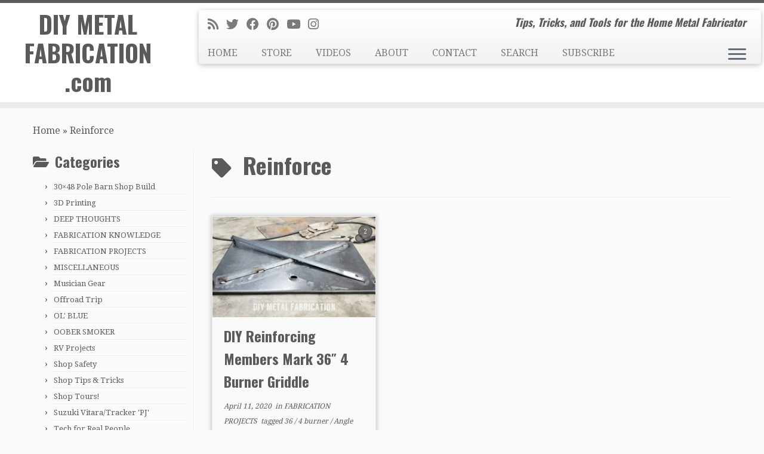

--- FILE ---
content_type: text/html; charset=UTF-8
request_url: https://www.diymetalfabrication.com/tag/reinforce/
body_size: 17057
content:
<!DOCTYPE html>
<!--[if IE 7]>
<html class="ie ie7 no-js" lang="en-US">
<![endif]-->
<!--[if IE 8]>
<html class="ie ie8 no-js" lang="en-US">
<![endif]-->
<!--[if !(IE 7) | !(IE 8)  ]><!-->
<html class="no-js" lang="en-US">
<!--<![endif]-->
	<head>
		<meta charset="UTF-8" />
		<meta http-equiv="X-UA-Compatible" content="IE=EDGE" />
		<meta name="viewport" content="width=device-width, initial-scale=1.0" />
        <link rel="profile"  href="https://gmpg.org/xfn/11" />
		<link rel="pingback" href="https://www.diymetalfabrication.com/xmlrpc.php" />
		<script>(function(html){html.className = html.className.replace(/\bno-js\b/,'js')})(document.documentElement);</script>
<meta name='robots' content='index, follow, max-image-preview:large, max-snippet:-1, max-video-preview:-1' />

	<!-- This site is optimized with the Yoast SEO plugin v26.7 - https://yoast.com/wordpress/plugins/seo/ -->
	<title>Reinforce Archives - DIY METAL FABRICATION .com</title>
	<link rel="canonical" href="https://www.diymetalfabrication.com/tag/reinforce/" />
	<meta property="og:locale" content="en_US" />
	<meta property="og:type" content="article" />
	<meta property="og:title" content="Reinforce Archives - DIY METAL FABRICATION .com" />
	<meta property="og:url" content="https://www.diymetalfabrication.com/tag/reinforce/" />
	<meta property="og:site_name" content="DIY METAL FABRICATION .com" />
	<meta name="twitter:card" content="summary_large_image" />
	<meta name="twitter:site" content="@DIYMetalFab" />
	<script type="application/ld+json" class="yoast-schema-graph">{"@context":"https://schema.org","@graph":[{"@type":"CollectionPage","@id":"https://www.diymetalfabrication.com/tag/reinforce/","url":"https://www.diymetalfabrication.com/tag/reinforce/","name":"Reinforce Archives - DIY METAL FABRICATION .com","isPartOf":{"@id":"https://www.diymetalfabrication.com/#website"},"primaryImageOfPage":{"@id":"https://www.diymetalfabrication.com/tag/reinforce/#primaryimage"},"image":{"@id":"https://www.diymetalfabrication.com/tag/reinforce/#primaryimage"},"thumbnailUrl":"https://i0.wp.com/www.diymetalfabrication.com/wp-content/uploads/2020/04/20200406_204323.jpg?fit=1280%2C720&ssl=1","breadcrumb":{"@id":"https://www.diymetalfabrication.com/tag/reinforce/#breadcrumb"},"inLanguage":"en-US"},{"@type":"ImageObject","inLanguage":"en-US","@id":"https://www.diymetalfabrication.com/tag/reinforce/#primaryimage","url":"https://i0.wp.com/www.diymetalfabrication.com/wp-content/uploads/2020/04/20200406_204323.jpg?fit=1280%2C720&ssl=1","contentUrl":"https://i0.wp.com/www.diymetalfabrication.com/wp-content/uploads/2020/04/20200406_204323.jpg?fit=1280%2C720&ssl=1","width":1280,"height":720,"caption":"The second part of the X is the more challenging part to cut and lay out."},{"@type":"BreadcrumbList","@id":"https://www.diymetalfabrication.com/tag/reinforce/#breadcrumb","itemListElement":[{"@type":"ListItem","position":1,"name":"Home","item":"https://www.diymetalfabrication.com/"},{"@type":"ListItem","position":2,"name":"Reinforce"}]},{"@type":"WebSite","@id":"https://www.diymetalfabrication.com/#website","url":"https://www.diymetalfabrication.com/","name":"DIY METAL FABRICATION .com","description":"Tips, Tricks, and Tools for the Home Metal Fabricator","publisher":{"@id":"https://www.diymetalfabrication.com/#organization"},"potentialAction":[{"@type":"SearchAction","target":{"@type":"EntryPoint","urlTemplate":"https://www.diymetalfabrication.com/?s={search_term_string}"},"query-input":{"@type":"PropertyValueSpecification","valueRequired":true,"valueName":"search_term_string"}}],"inLanguage":"en-US"},{"@type":"Organization","@id":"https://www.diymetalfabrication.com/#organization","name":"DIY Metal Fabrication","url":"https://www.diymetalfabrication.com/","logo":{"@type":"ImageObject","inLanguage":"en-US","@id":"https://www.diymetalfabrication.com/#/schema/logo/image/","url":"https://i0.wp.com/www.diymetalfabrication.com/wp-content/uploads/2020/12/74666304_2513796951988801_1840667835961966592_n.jpg?fit=901%2C504&ssl=1","contentUrl":"https://i0.wp.com/www.diymetalfabrication.com/wp-content/uploads/2020/12/74666304_2513796951988801_1840667835961966592_n.jpg?fit=901%2C504&ssl=1","width":901,"height":504,"caption":"DIY Metal Fabrication"},"image":{"@id":"https://www.diymetalfabrication.com/#/schema/logo/image/"},"sameAs":["https://www.facebook.com/DIYMetalFabrication/","https://x.com/DIYMetalFab","https://www.instagram.com/diymetalfabrication/","https://www.pinterest.com/DIYMetalFab","https://www.youtube.com/channel/UC2IeIq2rRm_YaPh1t45AipQ"]}]}</script>
	<!-- / Yoast SEO plugin. -->


<link rel='dns-prefetch' href='//www.googletagmanager.com' />
<link rel='dns-prefetch' href='//stats.wp.com' />
<link rel='dns-prefetch' href='//fonts.googleapis.com' />
<link rel='dns-prefetch' href='//pagead2.googlesyndication.com' />
<link rel='preconnect' href='//c0.wp.com' />
<link rel='preconnect' href='//i0.wp.com' />
<link rel="alternate" type="application/rss+xml" title="DIY METAL FABRICATION .com &raquo; Feed" href="https://www.diymetalfabrication.com/feed/" />
<link rel="alternate" type="application/rss+xml" title="DIY METAL FABRICATION .com &raquo; Comments Feed" href="https://www.diymetalfabrication.com/comments/feed/" />
<link rel="alternate" type="application/rss+xml" title="DIY METAL FABRICATION .com &raquo; Reinforce Tag Feed" href="https://www.diymetalfabrication.com/tag/reinforce/feed/" />
<style id='wp-img-auto-sizes-contain-inline-css' type='text/css'>
img:is([sizes=auto i],[sizes^="auto," i]){contain-intrinsic-size:3000px 1500px}
/*# sourceURL=wp-img-auto-sizes-contain-inline-css */
</style>
<link rel='stylesheet' id='tc-gfonts-css' href='//fonts.googleapis.com/css?family=Oswald:700%7CDroid+Serif:400' type='text/css' media='all' />
<style id='wp-emoji-styles-inline-css' type='text/css'>

	img.wp-smiley, img.emoji {
		display: inline !important;
		border: none !important;
		box-shadow: none !important;
		height: 1em !important;
		width: 1em !important;
		margin: 0 0.07em !important;
		vertical-align: -0.1em !important;
		background: none !important;
		padding: 0 !important;
	}
/*# sourceURL=wp-emoji-styles-inline-css */
</style>
<style id='wp-block-library-inline-css' type='text/css'>
:root{--wp-block-synced-color:#7a00df;--wp-block-synced-color--rgb:122,0,223;--wp-bound-block-color:var(--wp-block-synced-color);--wp-editor-canvas-background:#ddd;--wp-admin-theme-color:#007cba;--wp-admin-theme-color--rgb:0,124,186;--wp-admin-theme-color-darker-10:#006ba1;--wp-admin-theme-color-darker-10--rgb:0,107,160.5;--wp-admin-theme-color-darker-20:#005a87;--wp-admin-theme-color-darker-20--rgb:0,90,135;--wp-admin-border-width-focus:2px}@media (min-resolution:192dpi){:root{--wp-admin-border-width-focus:1.5px}}.wp-element-button{cursor:pointer}:root .has-very-light-gray-background-color{background-color:#eee}:root .has-very-dark-gray-background-color{background-color:#313131}:root .has-very-light-gray-color{color:#eee}:root .has-very-dark-gray-color{color:#313131}:root .has-vivid-green-cyan-to-vivid-cyan-blue-gradient-background{background:linear-gradient(135deg,#00d084,#0693e3)}:root .has-purple-crush-gradient-background{background:linear-gradient(135deg,#34e2e4,#4721fb 50%,#ab1dfe)}:root .has-hazy-dawn-gradient-background{background:linear-gradient(135deg,#faaca8,#dad0ec)}:root .has-subdued-olive-gradient-background{background:linear-gradient(135deg,#fafae1,#67a671)}:root .has-atomic-cream-gradient-background{background:linear-gradient(135deg,#fdd79a,#004a59)}:root .has-nightshade-gradient-background{background:linear-gradient(135deg,#330968,#31cdcf)}:root .has-midnight-gradient-background{background:linear-gradient(135deg,#020381,#2874fc)}:root{--wp--preset--font-size--normal:16px;--wp--preset--font-size--huge:42px}.has-regular-font-size{font-size:1em}.has-larger-font-size{font-size:2.625em}.has-normal-font-size{font-size:var(--wp--preset--font-size--normal)}.has-huge-font-size{font-size:var(--wp--preset--font-size--huge)}.has-text-align-center{text-align:center}.has-text-align-left{text-align:left}.has-text-align-right{text-align:right}.has-fit-text{white-space:nowrap!important}#end-resizable-editor-section{display:none}.aligncenter{clear:both}.items-justified-left{justify-content:flex-start}.items-justified-center{justify-content:center}.items-justified-right{justify-content:flex-end}.items-justified-space-between{justify-content:space-between}.screen-reader-text{border:0;clip-path:inset(50%);height:1px;margin:-1px;overflow:hidden;padding:0;position:absolute;width:1px;word-wrap:normal!important}.screen-reader-text:focus{background-color:#ddd;clip-path:none;color:#444;display:block;font-size:1em;height:auto;left:5px;line-height:normal;padding:15px 23px 14px;text-decoration:none;top:5px;width:auto;z-index:100000}html :where(.has-border-color){border-style:solid}html :where([style*=border-top-color]){border-top-style:solid}html :where([style*=border-right-color]){border-right-style:solid}html :where([style*=border-bottom-color]){border-bottom-style:solid}html :where([style*=border-left-color]){border-left-style:solid}html :where([style*=border-width]){border-style:solid}html :where([style*=border-top-width]){border-top-style:solid}html :where([style*=border-right-width]){border-right-style:solid}html :where([style*=border-bottom-width]){border-bottom-style:solid}html :where([style*=border-left-width]){border-left-style:solid}html :where(img[class*=wp-image-]){height:auto;max-width:100%}:where(figure){margin:0 0 1em}html :where(.is-position-sticky){--wp-admin--admin-bar--position-offset:var(--wp-admin--admin-bar--height,0px)}@media screen and (max-width:600px){html :where(.is-position-sticky){--wp-admin--admin-bar--position-offset:0px}}

/*# sourceURL=wp-block-library-inline-css */
</style><style id='wp-block-heading-inline-css' type='text/css'>
h1:where(.wp-block-heading).has-background,h2:where(.wp-block-heading).has-background,h3:where(.wp-block-heading).has-background,h4:where(.wp-block-heading).has-background,h5:where(.wp-block-heading).has-background,h6:where(.wp-block-heading).has-background{padding:1.25em 2.375em}h1.has-text-align-left[style*=writing-mode]:where([style*=vertical-lr]),h1.has-text-align-right[style*=writing-mode]:where([style*=vertical-rl]),h2.has-text-align-left[style*=writing-mode]:where([style*=vertical-lr]),h2.has-text-align-right[style*=writing-mode]:where([style*=vertical-rl]),h3.has-text-align-left[style*=writing-mode]:where([style*=vertical-lr]),h3.has-text-align-right[style*=writing-mode]:where([style*=vertical-rl]),h4.has-text-align-left[style*=writing-mode]:where([style*=vertical-lr]),h4.has-text-align-right[style*=writing-mode]:where([style*=vertical-rl]),h5.has-text-align-left[style*=writing-mode]:where([style*=vertical-lr]),h5.has-text-align-right[style*=writing-mode]:where([style*=vertical-rl]),h6.has-text-align-left[style*=writing-mode]:where([style*=vertical-lr]),h6.has-text-align-right[style*=writing-mode]:where([style*=vertical-rl]){rotate:180deg}
/*# sourceURL=https://c0.wp.com/c/6.9/wp-includes/blocks/heading/style.min.css */
</style>
<style id='wp-block-list-inline-css' type='text/css'>
ol,ul{box-sizing:border-box}:root :where(.wp-block-list.has-background){padding:1.25em 2.375em}
/*# sourceURL=https://c0.wp.com/c/6.9/wp-includes/blocks/list/style.min.css */
</style>
<style id='wp-block-paragraph-inline-css' type='text/css'>
.is-small-text{font-size:.875em}.is-regular-text{font-size:1em}.is-large-text{font-size:2.25em}.is-larger-text{font-size:3em}.has-drop-cap:not(:focus):first-letter{float:left;font-size:8.4em;font-style:normal;font-weight:100;line-height:.68;margin:.05em .1em 0 0;text-transform:uppercase}body.rtl .has-drop-cap:not(:focus):first-letter{float:none;margin-left:.1em}p.has-drop-cap.has-background{overflow:hidden}:root :where(p.has-background){padding:1.25em 2.375em}:where(p.has-text-color:not(.has-link-color)) a{color:inherit}p.has-text-align-left[style*="writing-mode:vertical-lr"],p.has-text-align-right[style*="writing-mode:vertical-rl"]{rotate:180deg}
/*# sourceURL=https://c0.wp.com/c/6.9/wp-includes/blocks/paragraph/style.min.css */
</style>
<style id='wp-block-quote-inline-css' type='text/css'>
.wp-block-quote{box-sizing:border-box;overflow-wrap:break-word}.wp-block-quote.is-large:where(:not(.is-style-plain)),.wp-block-quote.is-style-large:where(:not(.is-style-plain)){margin-bottom:1em;padding:0 1em}.wp-block-quote.is-large:where(:not(.is-style-plain)) p,.wp-block-quote.is-style-large:where(:not(.is-style-plain)) p{font-size:1.5em;font-style:italic;line-height:1.6}.wp-block-quote.is-large:where(:not(.is-style-plain)) cite,.wp-block-quote.is-large:where(:not(.is-style-plain)) footer,.wp-block-quote.is-style-large:where(:not(.is-style-plain)) cite,.wp-block-quote.is-style-large:where(:not(.is-style-plain)) footer{font-size:1.125em;text-align:right}.wp-block-quote>cite{display:block}
/*# sourceURL=https://c0.wp.com/c/6.9/wp-includes/blocks/quote/style.min.css */
</style>
<style id='global-styles-inline-css' type='text/css'>
:root{--wp--preset--aspect-ratio--square: 1;--wp--preset--aspect-ratio--4-3: 4/3;--wp--preset--aspect-ratio--3-4: 3/4;--wp--preset--aspect-ratio--3-2: 3/2;--wp--preset--aspect-ratio--2-3: 2/3;--wp--preset--aspect-ratio--16-9: 16/9;--wp--preset--aspect-ratio--9-16: 9/16;--wp--preset--color--black: #000000;--wp--preset--color--cyan-bluish-gray: #abb8c3;--wp--preset--color--white: #ffffff;--wp--preset--color--pale-pink: #f78da7;--wp--preset--color--vivid-red: #cf2e2e;--wp--preset--color--luminous-vivid-orange: #ff6900;--wp--preset--color--luminous-vivid-amber: #fcb900;--wp--preset--color--light-green-cyan: #7bdcb5;--wp--preset--color--vivid-green-cyan: #00d084;--wp--preset--color--pale-cyan-blue: #8ed1fc;--wp--preset--color--vivid-cyan-blue: #0693e3;--wp--preset--color--vivid-purple: #9b51e0;--wp--preset--gradient--vivid-cyan-blue-to-vivid-purple: linear-gradient(135deg,rgb(6,147,227) 0%,rgb(155,81,224) 100%);--wp--preset--gradient--light-green-cyan-to-vivid-green-cyan: linear-gradient(135deg,rgb(122,220,180) 0%,rgb(0,208,130) 100%);--wp--preset--gradient--luminous-vivid-amber-to-luminous-vivid-orange: linear-gradient(135deg,rgb(252,185,0) 0%,rgb(255,105,0) 100%);--wp--preset--gradient--luminous-vivid-orange-to-vivid-red: linear-gradient(135deg,rgb(255,105,0) 0%,rgb(207,46,46) 100%);--wp--preset--gradient--very-light-gray-to-cyan-bluish-gray: linear-gradient(135deg,rgb(238,238,238) 0%,rgb(169,184,195) 100%);--wp--preset--gradient--cool-to-warm-spectrum: linear-gradient(135deg,rgb(74,234,220) 0%,rgb(151,120,209) 20%,rgb(207,42,186) 40%,rgb(238,44,130) 60%,rgb(251,105,98) 80%,rgb(254,248,76) 100%);--wp--preset--gradient--blush-light-purple: linear-gradient(135deg,rgb(255,206,236) 0%,rgb(152,150,240) 100%);--wp--preset--gradient--blush-bordeaux: linear-gradient(135deg,rgb(254,205,165) 0%,rgb(254,45,45) 50%,rgb(107,0,62) 100%);--wp--preset--gradient--luminous-dusk: linear-gradient(135deg,rgb(255,203,112) 0%,rgb(199,81,192) 50%,rgb(65,88,208) 100%);--wp--preset--gradient--pale-ocean: linear-gradient(135deg,rgb(255,245,203) 0%,rgb(182,227,212) 50%,rgb(51,167,181) 100%);--wp--preset--gradient--electric-grass: linear-gradient(135deg,rgb(202,248,128) 0%,rgb(113,206,126) 100%);--wp--preset--gradient--midnight: linear-gradient(135deg,rgb(2,3,129) 0%,rgb(40,116,252) 100%);--wp--preset--font-size--small: 13px;--wp--preset--font-size--medium: 20px;--wp--preset--font-size--large: 36px;--wp--preset--font-size--x-large: 42px;--wp--preset--spacing--20: 0.44rem;--wp--preset--spacing--30: 0.67rem;--wp--preset--spacing--40: 1rem;--wp--preset--spacing--50: 1.5rem;--wp--preset--spacing--60: 2.25rem;--wp--preset--spacing--70: 3.38rem;--wp--preset--spacing--80: 5.06rem;--wp--preset--shadow--natural: 6px 6px 9px rgba(0, 0, 0, 0.2);--wp--preset--shadow--deep: 12px 12px 50px rgba(0, 0, 0, 0.4);--wp--preset--shadow--sharp: 6px 6px 0px rgba(0, 0, 0, 0.2);--wp--preset--shadow--outlined: 6px 6px 0px -3px rgb(255, 255, 255), 6px 6px rgb(0, 0, 0);--wp--preset--shadow--crisp: 6px 6px 0px rgb(0, 0, 0);}:where(.is-layout-flex){gap: 0.5em;}:where(.is-layout-grid){gap: 0.5em;}body .is-layout-flex{display: flex;}.is-layout-flex{flex-wrap: wrap;align-items: center;}.is-layout-flex > :is(*, div){margin: 0;}body .is-layout-grid{display: grid;}.is-layout-grid > :is(*, div){margin: 0;}:where(.wp-block-columns.is-layout-flex){gap: 2em;}:where(.wp-block-columns.is-layout-grid){gap: 2em;}:where(.wp-block-post-template.is-layout-flex){gap: 1.25em;}:where(.wp-block-post-template.is-layout-grid){gap: 1.25em;}.has-black-color{color: var(--wp--preset--color--black) !important;}.has-cyan-bluish-gray-color{color: var(--wp--preset--color--cyan-bluish-gray) !important;}.has-white-color{color: var(--wp--preset--color--white) !important;}.has-pale-pink-color{color: var(--wp--preset--color--pale-pink) !important;}.has-vivid-red-color{color: var(--wp--preset--color--vivid-red) !important;}.has-luminous-vivid-orange-color{color: var(--wp--preset--color--luminous-vivid-orange) !important;}.has-luminous-vivid-amber-color{color: var(--wp--preset--color--luminous-vivid-amber) !important;}.has-light-green-cyan-color{color: var(--wp--preset--color--light-green-cyan) !important;}.has-vivid-green-cyan-color{color: var(--wp--preset--color--vivid-green-cyan) !important;}.has-pale-cyan-blue-color{color: var(--wp--preset--color--pale-cyan-blue) !important;}.has-vivid-cyan-blue-color{color: var(--wp--preset--color--vivid-cyan-blue) !important;}.has-vivid-purple-color{color: var(--wp--preset--color--vivid-purple) !important;}.has-black-background-color{background-color: var(--wp--preset--color--black) !important;}.has-cyan-bluish-gray-background-color{background-color: var(--wp--preset--color--cyan-bluish-gray) !important;}.has-white-background-color{background-color: var(--wp--preset--color--white) !important;}.has-pale-pink-background-color{background-color: var(--wp--preset--color--pale-pink) !important;}.has-vivid-red-background-color{background-color: var(--wp--preset--color--vivid-red) !important;}.has-luminous-vivid-orange-background-color{background-color: var(--wp--preset--color--luminous-vivid-orange) !important;}.has-luminous-vivid-amber-background-color{background-color: var(--wp--preset--color--luminous-vivid-amber) !important;}.has-light-green-cyan-background-color{background-color: var(--wp--preset--color--light-green-cyan) !important;}.has-vivid-green-cyan-background-color{background-color: var(--wp--preset--color--vivid-green-cyan) !important;}.has-pale-cyan-blue-background-color{background-color: var(--wp--preset--color--pale-cyan-blue) !important;}.has-vivid-cyan-blue-background-color{background-color: var(--wp--preset--color--vivid-cyan-blue) !important;}.has-vivid-purple-background-color{background-color: var(--wp--preset--color--vivid-purple) !important;}.has-black-border-color{border-color: var(--wp--preset--color--black) !important;}.has-cyan-bluish-gray-border-color{border-color: var(--wp--preset--color--cyan-bluish-gray) !important;}.has-white-border-color{border-color: var(--wp--preset--color--white) !important;}.has-pale-pink-border-color{border-color: var(--wp--preset--color--pale-pink) !important;}.has-vivid-red-border-color{border-color: var(--wp--preset--color--vivid-red) !important;}.has-luminous-vivid-orange-border-color{border-color: var(--wp--preset--color--luminous-vivid-orange) !important;}.has-luminous-vivid-amber-border-color{border-color: var(--wp--preset--color--luminous-vivid-amber) !important;}.has-light-green-cyan-border-color{border-color: var(--wp--preset--color--light-green-cyan) !important;}.has-vivid-green-cyan-border-color{border-color: var(--wp--preset--color--vivid-green-cyan) !important;}.has-pale-cyan-blue-border-color{border-color: var(--wp--preset--color--pale-cyan-blue) !important;}.has-vivid-cyan-blue-border-color{border-color: var(--wp--preset--color--vivid-cyan-blue) !important;}.has-vivid-purple-border-color{border-color: var(--wp--preset--color--vivid-purple) !important;}.has-vivid-cyan-blue-to-vivid-purple-gradient-background{background: var(--wp--preset--gradient--vivid-cyan-blue-to-vivid-purple) !important;}.has-light-green-cyan-to-vivid-green-cyan-gradient-background{background: var(--wp--preset--gradient--light-green-cyan-to-vivid-green-cyan) !important;}.has-luminous-vivid-amber-to-luminous-vivid-orange-gradient-background{background: var(--wp--preset--gradient--luminous-vivid-amber-to-luminous-vivid-orange) !important;}.has-luminous-vivid-orange-to-vivid-red-gradient-background{background: var(--wp--preset--gradient--luminous-vivid-orange-to-vivid-red) !important;}.has-very-light-gray-to-cyan-bluish-gray-gradient-background{background: var(--wp--preset--gradient--very-light-gray-to-cyan-bluish-gray) !important;}.has-cool-to-warm-spectrum-gradient-background{background: var(--wp--preset--gradient--cool-to-warm-spectrum) !important;}.has-blush-light-purple-gradient-background{background: var(--wp--preset--gradient--blush-light-purple) !important;}.has-blush-bordeaux-gradient-background{background: var(--wp--preset--gradient--blush-bordeaux) !important;}.has-luminous-dusk-gradient-background{background: var(--wp--preset--gradient--luminous-dusk) !important;}.has-pale-ocean-gradient-background{background: var(--wp--preset--gradient--pale-ocean) !important;}.has-electric-grass-gradient-background{background: var(--wp--preset--gradient--electric-grass) !important;}.has-midnight-gradient-background{background: var(--wp--preset--gradient--midnight) !important;}.has-small-font-size{font-size: var(--wp--preset--font-size--small) !important;}.has-medium-font-size{font-size: var(--wp--preset--font-size--medium) !important;}.has-large-font-size{font-size: var(--wp--preset--font-size--large) !important;}.has-x-large-font-size{font-size: var(--wp--preset--font-size--x-large) !important;}
/*# sourceURL=global-styles-inline-css */
</style>

<style id='classic-theme-styles-inline-css' type='text/css'>
/*! This file is auto-generated */
.wp-block-button__link{color:#fff;background-color:#32373c;border-radius:9999px;box-shadow:none;text-decoration:none;padding:calc(.667em + 2px) calc(1.333em + 2px);font-size:1.125em}.wp-block-file__button{background:#32373c;color:#fff;text-decoration:none}
/*# sourceURL=/wp-includes/css/classic-themes.min.css */
</style>
<link rel='stylesheet' id='customizr-fa-css' href='https://www.diymetalfabrication.com/wp-content/themes/customizr/assets/shared/fonts/fa/css/fontawesome-all.min.css?ver=4.4.24' type='text/css' media='all' />
<link rel='stylesheet' id='customizr-common-css' href='https://www.diymetalfabrication.com/wp-content/themes/customizr/inc/assets/css/tc_common.min.css?ver=4.4.24' type='text/css' media='all' />
<link rel='stylesheet' id='customizr-skin-css' href='https://www.diymetalfabrication.com/wp-content/themes/customizr/inc/assets/css/grey.min.css?ver=4.4.24' type='text/css' media='all' />
<style id='customizr-skin-inline-css' type='text/css'>

                  .site-title,.site-description,h1,h2,h3,.tc-dropcap {
                    font-family : 'Oswald';
                    font-weight : 700;
                  }

                  body,.navbar .nav>li>a {
                    font-family : 'Droid Serif';
                    font-weight : 400;
                  }

            body,.navbar .nav>li>a {
              font-size : 16px;
              line-height : 1.6em;
            }
table { border-collapse: separate; }
                           body table { border-collapse: collapse; }
                          
.social-links .social-icon:before { content: none } 
.sticky-enabled .tc-shrink-on .site-logo img {
    					height:30px!important;width:auto!important
    				}

    				.sticky-enabled .tc-shrink-on .brand .site-title {
    					font-size:0.6em;opacity:0.8;line-height:1.2em
    				}

.tc-rectangular-thumb {
        max-height: 250px;
        height :250px
      }

.tc-slider-loader-wrapper{ display:none }
html.js .tc-slider-loader-wrapper { display: block }.no-csstransforms3d .tc-slider-loader-wrapper .tc-img-gif-loader {
                                                background: url('https://www.diymetalfabrication.com/wp-content/themes/customizr/assets/front/img/slider-loader.gif') no-repeat center center;
                                         }.tc-slider-loader-wrapper .tc-css-loader > div { border-color:#5A5A5A; }

      .carousel .czr-item {
        line-height: 300px;
        min-height:300px;
        max-height:300px;
      }
      .tc-slider-loader-wrapper {
        line-height: 300px;
        height:300px;
      }
      .carousel .tc-slider-controls {
        line-height: 300px;
        max-height:300px;
      }

        @media (max-width: 1200px) {
          .carousel .czr-item {
            line-height: 231px;
            max-height:231px;
            min-height:231px;
          }
          .czr-item .carousel-caption {
            max-height: 201px;
            overflow: hidden;
          }
          .carousel .tc-slider-loader-wrapper {
            line-height: 231px;
            height:231px;
          }
        }

        @media (max-width: 979px) {
          .carousel .czr-item {
            line-height: 185.4px;
            max-height:185.4px;
            min-height:185.4px;
          }
          .czr-item .carousel-caption {
            max-height: 155.4px;
            overflow: hidden;
          }
          .carousel .tc-slider-loader-wrapper {
            line-height: 185.4px;
            height:185.4px;
          }
        }

        @media (max-width: 480px) {
          .carousel .czr-item {
            line-height: 114px;
            max-height:114px;
            min-height:114px;
          }
          .czr-item .carousel-caption {
            max-height: 84px;
            overflow: hidden;
          }
          .carousel .tc-slider-loader-wrapper {
            line-height: 114px;
            height:114px;
          }
        }

        @media (max-width: 320px) {
          .carousel .czr-item {
            line-height: 84px;
            max-height:84px;
            min-height:84px;
          }
          .czr-item .carousel-caption {
            max-height: 54px;
            overflow: hidden;
          }
          .carousel .tc-slider-loader-wrapper {
            line-height: 84px;
            height:84px;
          }
        }

#tc-push-footer { display: none; visibility: hidden; }
         .tc-sticky-footer #tc-push-footer.sticky-footer-enabled { display: block; }
        

@media (max-width: 979px) {
          .tc-second-menu-on .nav-collapse {
            width: inherit;
            overflow: visible;
            height: inherit;
            position:relative;
            top: inherit;
            -webkit-box-shadow: none;
            -moz-box-shadow: none;
            box-shadow: none;
            background: inherit;
          }

          .logo-centered.tc-second-menu-display-in-header-when-mobile .pull-menu-center .navbar .nav-collapse {
              width: 100%;
              text-align: center;
          }

          .logo-centered.tc-second-menu-display-in-header-when-mobile .pull-menu-center .navbar .nav-collapse .nav {
              float: initial;
              display: inline-block;
              margin: 0 -12px;
              text-align: initial;
          }

          .tc-sticky-header.sticky-enabled #tc-page-wrap .nav-collapse, #tc-page-wrap .tc-second-menu-hide-when-mobile .nav-collapse.collapse .nav {
            display:none !important;
          }

          .tc-second-menu-on .tc-hover-menu.nav ul.dropdown-menu {
            display:none;
          }
          .tc-second-menu-on .navbar .nav-collapse ul.nav>li li a {
            padding: 3px 20px;
          }
          .tc-second-menu-on .nav-collapse.collapse .nav {
            display: block;
            float: left;
            margin: inherit;
          }
          .tc-second-menu-on .nav-collapse .nav>li {
            float:left;
          }
          .tc-second-menu-on .nav-collapse .dropdown-menu {
            position:absolute;
            display: none;
            -webkit-box-shadow: 0 2px 8px rgba(0,0,0,.2);
            -moz-box-shadow: 0 2px 8px rgba(0,0,0,.2);
            box-shadow: 0 2px 8px rgba(0,0,0,.2);
            background-color: #fff;
            -webkit-border-radius: 6px;
            -moz-border-radius: 6px;
            border-radius: 6px;
            -webkit-background-clip: padding-box;
            -moz-background-clip: padding;
            background-clip: padding-box;
            padding: 5px 0;
          }
          .tc-second-menu-on .navbar .nav>li>.dropdown-menu:after, .navbar .nav>li>.dropdown-menu:before{
            content: '';
            display: inline-block;
            position: absolute;
          }
          .tc-second-menu-on .tc-hover-menu.nav .caret {
            display:inline-block;
          }
          .tc-second-menu-on .tc-hover-menu.nav li:hover>ul {
            display: block;
          }
          .tc-second-menu-on .nav a, .tc-second-menu-on .tc-hover-menu.nav a {
            border-bottom: none;
          }
          .tc-second-menu-on .dropdown-menu>li>a {
            padding: 3px 20px;
          }
          .tc-second-menu-on .tc-submenu-move .dropdown-menu>li>a:focus,.tc-second-menu-on .tc-submenu-move .dropdown-menu>li>a:hover,.tc-second-menu-on .tc-submenu-move .dropdown-submenu:focus>a, .tc-second-menu-on .tc-submenu-move .dropdown-submenu:hover>a {
            padding-left: 1.63em
          }
          .tc-second-menu-on .tc-submenu-fade .nav>li>ul {
            opacity: 0;
            top: 75%;
            visibility: hidden;
            display: block;
            -webkit-transition: all .2s ease-in-out;
            -moz-transition: all .2s ease-in-out;
            -o-transition: all .2s ease-in-out;
            -ms-transition: all .2s ease-in-out;
            transition: all .2s ease-in-out;
          }
          .tc-second-menu-on .tc-submenu-fade .nav li.open>ul, .tc-second-menu-on .tc-submenu-fade .tc-hover-menu.nav li:hover>ul {
            opacity: 1;
            top: 95%;
            visibility: visible;
          }
          .tc-second-menu-on .tc-submenu-move .dropdown-menu>li>a {
            -webkit-transition: all ease .241s;
            -moz-transition: all ease .241s;
            -o-transition: all ease .241s;
            transition: all ease .241s;
          }
          .tc-second-menu-on .dropdown-submenu>.dropdown-menu {
            top: 110%;
            left: 30%;
            left: 30%\9;
            top: 0\9;
            margin-top: -6px;
            margin-left: -1px;
            -webkit-border-radius: 6px;
            -moz-border-radius: 6px;
            border-radius: 6px;
          }
          .tc-second-menu-on .dropdown-submenu>a:after {
            content: ' ';
          }
        }


        .sticky-enabled .tc-second-menu-on .nav-collapse.collapse {
          clear:none;
        }


          #tc-sn { width: 330px;}
          .tc-sn-visible[class*=sn-left] #tc-page-wrap { left: 330px; }
          .tc-sn-visible[class*=sn-right] #tc-page-wrap { right: 330px; }
          [class*=sn-right].sn-close #tc-page-wrap, [class*=sn-left].sn-open #tc-page-wrap {
            -webkit-transform: translate3d( 330px, 0, 0 );
            -moz-transform: translate3d( 330px, 0, 0 );
            transform: translate3d( 330px, 0, 0 );
          }
          [class*=sn-right].sn-open #tc-page-wrap, [class*=sn-left].sn-close #tc-page-wrap {
            -webkit-transform: translate3d( -330px, 0, 0 );
            -moz-transform: translate3d( -330px, 0, 0 );
             transform: translate3d( -330px, 0, 0 );
          }
          /* stick the sticky header to the left/right of the page wrapper */
          .tc-sticky-header.tc-sn-visible:not(.animating)[class*=sn-left] .tc-header { left: 330px; }
          .tc-sticky-header.tc-sn-visible:not(.animating)[class*=sn-right] .tc-header { right: 330px; }
          /* ie<9 breaks using :not */
          .no-csstransforms3d .tc-sticky-header.tc-sn-visible[class*=sn-left] .tc-header { left: 330px; }
          .no-csstransforms3d .tc-sticky-header.tc-sn-visible[class*=sn-right] .tc-header { right: 330px; }
      

              @media (min-width: 1200px) {
              .tc-post-list-grid article .entry-title {font-size:24px;line-height:38px;}
              .tc-post-list-grid .tc-g-cont {font-size:14px;line-height:22px;}
          }
            
              @media (max-width: 1199px) and (min-width: 980px) {
              .tc-post-list-grid article .entry-title {font-size:20px;line-height:31px;}
              .tc-post-list-grid .tc-g-cont {font-size:13px;line-height:20px;}
          }
            
              @media (max-width: 979px) and (min-width: 768px) {
              .tc-post-list-grid article .entry-title {font-size:18px;line-height:27px;}
              .tc-post-list-grid .tc-g-cont {font-size:12px;line-height:19px;}
          }
            
              @media (max-width: 767px) {
              .tc-post-list-grid article .entry-title {font-size:24px;line-height:38px;}
              .tc-post-list-grid .tc-g-cont {font-size:14px;line-height:22px;}
          }
            
              @media (max-width: 480px) {
              .tc-post-list-grid article .entry-title {font-size:20px;line-height:31px;}
              .tc-post-list-grid .tc-g-cont {font-size:13px;line-height:20px;}
          }
            

            .grid-cols-3 figure {
                  height:225px;
                  max-height:225px;
                  line-height:225px;
            }
.tc-grid-border .tc-grid { border-bottom: none }
.tc-grid-border .grid__item { border-bottom: 3px solid #5A5A5A}

/*# sourceURL=customizr-skin-inline-css */
</style>
<link rel='stylesheet' id='customizr-style-css' href='https://www.diymetalfabrication.com/wp-content/themes/customizr/style.css?ver=4.4.24' type='text/css' media='all' />
<link rel='stylesheet' id='fancyboxcss-css' href='https://www.diymetalfabrication.com/wp-content/themes/customizr/assets/front/js/libs/fancybox/jquery.fancybox-1.3.4.min.css?ver=6.9' type='text/css' media='all' />
<link rel='stylesheet' id='flick-css' href='https://www.diymetalfabrication.com/wp-content/plugins/mailchimp/assets/css/flick/flick.css?ver=2.0.1' type='text/css' media='all' />
<link rel='stylesheet' id='mailchimp_sf_main_css-css' href='https://www.diymetalfabrication.com/wp-content/plugins/mailchimp/assets/css/frontend.css?ver=2.0.1' type='text/css' media='all' />
<script type="text/javascript" src="https://c0.wp.com/c/6.9/wp-includes/js/jquery/jquery.min.js" id="jquery-core-js"></script>
<script type="text/javascript" src="https://c0.wp.com/c/6.9/wp-includes/js/jquery/jquery-migrate.min.js" id="jquery-migrate-js"></script>
<script type="text/javascript" src="https://www.diymetalfabrication.com/wp-content/themes/customizr/assets/front/js/libs/modernizr.min.js?ver=4.4.24" id="modernizr-js"></script>
<script type="text/javascript" src="https://www.diymetalfabrication.com/wp-content/themes/customizr/assets/front/js/libs/fancybox/jquery.fancybox-1.3.4.min.js?ver=4.4.24" id="tc-fancybox-js"></script>
<script type="text/javascript" src="https://c0.wp.com/c/6.9/wp-includes/js/underscore.min.js" id="underscore-js"></script>
<script type="text/javascript" id="tc-scripts-js-extra">
/* <![CDATA[ */
var TCParams = {"_disabled":[],"FancyBoxState":"1","FancyBoxAutoscale":"1","SliderName":"","SliderDelay":"","SliderHover":"1","centerSliderImg":"1","SmoothScroll":{"Enabled":true,"Options":{"touchpadSupport":false}},"anchorSmoothScroll":"linear","anchorSmoothScrollExclude":{"simple":["[class*=edd]",".tc-carousel-control",".carousel-control","[data-toggle=\"modal\"]","[data-toggle=\"dropdown\"]","[data-toggle=\"tooltip\"]","[data-toggle=\"popover\"]","[data-toggle=\"collapse\"]","[data-toggle=\"tab\"]","[data-toggle=\"pill\"]","[class*=upme]","[class*=um-]"],"deep":{"classes":[],"ids":[]}},"ReorderBlocks":"1","centerAllImg":"1","HasComments":"1","LeftSidebarClass":".span3.left.tc-sidebar","RightSidebarClass":".span3.right.tc-sidebar","LoadModernizr":"1","stickyCustomOffset":{"_initial":0,"_scrolling":0,"options":{"_static":true,"_element":""}},"stickyHeader":"1","dropdowntoViewport":"","timerOnScrollAllBrowsers":"1","extLinksStyle":"","extLinksTargetExt":"1","extLinksSkipSelectors":{"classes":["btn","button"],"ids":[]},"dropcapEnabled":"","dropcapWhere":{"post":"","page":""},"dropcapMinWords":"50","dropcapSkipSelectors":{"tags":["IMG","IFRAME","H1","H2","H3","H4","H5","H6","BLOCKQUOTE","UL","OL"],"classes":["btn","tc-placeholder-wrap"],"id":[]},"imgSmartLoadEnabled":"1","imgSmartLoadOpts":{"parentSelectors":[".article-container",".__before_main_wrapper",".widget-front"],"opts":{"excludeImg":[".tc-holder-img"]}},"imgSmartLoadsForSliders":"","goldenRatio":"1.618","gridGoldenRatioLimit":"350","isSecondMenuEnabled":"1","secondMenuRespSet":"in-sn-before","isParallaxOn":"1","parallaxRatio":"0.55","pluginCompats":[],"adminAjaxUrl":"https://www.diymetalfabrication.com/wp-admin/admin-ajax.php","ajaxUrl":"https://www.diymetalfabrication.com/?czrajax=1","frontNonce":{"id":"CZRFrontNonce","handle":"dec217c58d"},"isDevMode":"","isModernStyle":"","i18n":{"Permanently dismiss":"Permanently dismiss"},"version":"4.4.24","frontNotifications":{"styleSwitcher":{"enabled":false,"content":"","dismissAction":"dismiss_style_switcher_note_front","ajaxUrl":"https://www.diymetalfabrication.com/wp-admin/admin-ajax.php"}}};
//# sourceURL=tc-scripts-js-extra
/* ]]> */
</script>
<script type="text/javascript" src="https://www.diymetalfabrication.com/wp-content/themes/customizr/inc/assets/js/tc-scripts.min.js?ver=4.4.24" id="tc-scripts-js"></script>

<!-- Google tag (gtag.js) snippet added by Site Kit -->
<!-- Google Analytics snippet added by Site Kit -->
<script type="text/javascript" src="https://www.googletagmanager.com/gtag/js?id=GT-K4LKTST" id="google_gtagjs-js" async></script>
<script type="text/javascript" id="google_gtagjs-js-after">
/* <![CDATA[ */
window.dataLayer = window.dataLayer || [];function gtag(){dataLayer.push(arguments);}
gtag("set","linker",{"domains":["www.diymetalfabrication.com"]});
gtag("js", new Date());
gtag("set", "developer_id.dZTNiMT", true);
gtag("config", "GT-K4LKTST");
//# sourceURL=google_gtagjs-js-after
/* ]]> */
</script>
<link rel="https://api.w.org/" href="https://www.diymetalfabrication.com/wp-json/" /><link rel="alternate" title="JSON" type="application/json" href="https://www.diymetalfabrication.com/wp-json/wp/v2/tags/545" /><link rel="EditURI" type="application/rsd+xml" title="RSD" href="https://www.diymetalfabrication.com/xmlrpc.php?rsd" />
<meta name="generator" content="WordPress 6.9" />
<meta name="generator" content="Site Kit by Google 1.170.0" />	<style>img#wpstats{display:none}</style>
		<meta name="google-site-verification" content="tO14bms_PwpOFKf08wdNgBJtc9_8swNk3YSqH1G_u9A">
<!-- Google AdSense meta tags added by Site Kit -->
<meta name="google-adsense-platform-account" content="ca-host-pub-2644536267352236">
<meta name="google-adsense-platform-domain" content="sitekit.withgoogle.com">
<!-- End Google AdSense meta tags added by Site Kit -->

<!-- Google AdSense snippet added by Site Kit -->
<script type="text/javascript" async="async" src="https://pagead2.googlesyndication.com/pagead/js/adsbygoogle.js?client=ca-pub-8781973818156383&amp;host=ca-host-pub-2644536267352236" crossorigin="anonymous"></script>

<!-- End Google AdSense snippet added by Site Kit -->
	</head>
	
	<body class="archive tag tag-reinforce tag-545 wp-embed-responsive wp-theme-customizr tc-fade-hover-links tc-l-sidebar tc-center-images skin-grey customizr-4-4-24 tc-sticky-header sticky-disabled tc-transparent-on-scroll tc-side-menu tc-post-list-context tc-sticky-footer sn-right" >
            <a class="screen-reader-text skip-link" href="#content">Skip to content</a>
                  <nav id="tc-sn" class="tc-sn navbar">
            <div class="tc-sn-inner nav-collapse">
              <div class="btn-toggle-nav sn-toggle pull-right"><button type="button" class="btn menu-btn"  title="Close" aria-label="Close"><span class="icon-bar"></span><span class="icon-bar"></span><span class="icon-bar"></span> </button></div><div class="sn-nav-wrapper"><div class="menu-menu-container"><ul id="menu-menu" class="nav sn-nav"><li id="menu-item-2959" class="menu-item menu-item-type-custom menu-item-object-custom menu-item-2959"><a href="http://www.DIYMetalFabrication.com">HOME</a></li>
<li id="menu-item-19629" class="menu-item menu-item-type-post_type menu-item-object-page menu-item-19629"><a href="https://www.diymetalfabrication.com/diy-store/">STORE</a></li>
<li id="menu-item-5322" class="menu-item menu-item-type-post_type menu-item-object-page menu-item-5322"><a href="https://www.diymetalfabrication.com/videos/">VIDEOS</a></li>
<li id="menu-item-2962" class="menu-item menu-item-type-post_type menu-item-object-page menu-item-2962"><a href="https://www.diymetalfabrication.com/about/">ABOUT</a></li>
<li id="menu-item-2961" class="menu-item menu-item-type-post_type menu-item-object-page menu-item-2961"><a href="https://www.diymetalfabrication.com/contact/">CONTACT</a></li>
<li id="menu-item-4311" class="menu-item menu-item-type-post_type menu-item-object-page menu-item-4311"><a href="https://www.diymetalfabrication.com/search/">SEARCH</a></li>
<li id="menu-item-20587" class="menu-item menu-item-type-post_type menu-item-object-page menu-item-20587"><a href="https://www.diymetalfabrication.com/subscribe/">SUBSCRIBE</a></li>
</ul></div></div>            </div><!--.tc-sn-inner -->
          </nav><!-- //#tc-sn -->
        
    <div id="tc-page-wrap" class="">

  		
  	   	<header class="tc-header clearfix row-fluid tc-tagline-on tc-title-logo-on  tc-shrink-on tc-menu-off logo-left tc-second-menu-on tc-second-menu-in-sn-before-when-mobile">
  			      <div class="brand span3 pull-left ">

        <h1><a class="site-title" href="https://www.diymetalfabrication.com/">DIY METAL FABRICATION .com</a></h1>
      </div> <!-- brand span3 pull-left -->
      <div class="container outside"><h2 class="site-description">Tips, Tricks, and Tools for the Home Metal Fabricator</h2></div>      	<div class="navbar-wrapper clearfix span9 tc-submenu-fade tc-submenu-move tc-open-on-hover pull-menu-left">
        	<div class="navbar resp">
          		<div class="navbar-inner" role="navigation">
            		<div class="row-fluid">
              		<div class="social-block span5"><div class="social-links"><a rel="nofollow noopener noreferrer" class="social-icon icon-feed"  title="Subscribe to my rss feed" aria-label="Subscribe to my rss feed" href="http://www.DIYMetalFabrication.com/feed/rss/"  target="_blank" ><i class="fas fa-rss"></i></a><a rel="nofollow noopener noreferrer" class="social-icon icon-twitter"  title="Follow me on Twitter" aria-label="Follow me on Twitter" href="https://twitter.com/DIYMetalFab"  target="_blank" ><i class="fab fa-twitter"></i></a><a rel="nofollow noopener noreferrer" class="social-icon icon-facebook"  title="Follow me on Facebook" aria-label="Follow me on Facebook" href="https://www.facebook.com/DIYMetalFabrication"  target="_blank" ><i class="fab fa-facebook"></i></a><a rel="nofollow noopener noreferrer" class="social-icon icon-pinterest"  title="Pin me on Pinterest" aria-label="Pin me on Pinterest" href="https://www.pinterest.com/DIYMetalFab/"  target="_blank" ><i class="fab fa-pinterest"></i></a><a rel="nofollow noopener noreferrer" class="social-icon icon-youtube"  title="Follow us on Youtube" aria-label="Follow us on Youtube" href="https://www.youtube.com/channel/UC2IeIq2rRm_YaPh1t45AipQ"  target="_blank" ><i class="fab fa-youtube"></i></a><a rel="nofollow noopener noreferrer" class="social-icon icon-instagram"  title="Follow us on Instagram" aria-label="Follow us on Instagram" href="https://www.instagram.com/diymetalfabrication/"  target="_blank" ><i class="fab fa-instagram"></i></a></div></div><h2 class="span7 inside site-description">Tips, Tricks, and Tools for the Home Metal Fabricator</h2><div class="btn-toggle-nav sn-toggle pull-right"><button type="button" class="btn menu-btn"  title="Open the menu" aria-label="Open the menu"><span class="icon-bar"></span><span class="icon-bar"></span><span class="icon-bar"></span> </button></div><div class="nav-collapse collapse tc-hover-menu-wrapper"><div class="menu-menu-container"><ul id="menu-menu-3" class="nav tc-hover-menu"><li class="menu-item menu-item-type-custom menu-item-object-custom menu-item-2959"><a href="http://www.DIYMetalFabrication.com">HOME</a></li>
<li class="menu-item menu-item-type-post_type menu-item-object-page menu-item-19629"><a href="https://www.diymetalfabrication.com/diy-store/">STORE</a></li>
<li class="menu-item menu-item-type-post_type menu-item-object-page menu-item-5322"><a href="https://www.diymetalfabrication.com/videos/">VIDEOS</a></li>
<li class="menu-item menu-item-type-post_type menu-item-object-page menu-item-2962"><a href="https://www.diymetalfabrication.com/about/">ABOUT</a></li>
<li class="menu-item menu-item-type-post_type menu-item-object-page menu-item-2961"><a href="https://www.diymetalfabrication.com/contact/">CONTACT</a></li>
<li class="menu-item menu-item-type-post_type menu-item-object-page menu-item-4311"><a href="https://www.diymetalfabrication.com/search/">SEARCH</a></li>
<li class="menu-item menu-item-type-post_type menu-item-object-page menu-item-20587"><a href="https://www.diymetalfabrication.com/subscribe/">SUBSCRIBE</a></li>
</ul></div></div>          			</div><!-- /.row-fluid -->
          		</div><!-- /.navbar-inner -->
        	</div><!-- /.navbar resp -->
      	</div><!-- /.navbar-wrapper -->
    	  		</header>
  		<div id="tc-reset-margin-top" class="container-fluid" style="margin-top:103px"></div><div id="main-wrapper" class="container">

    <div class="tc-hot-crumble container" role="navigation"><div class="row"><div class="span12"><div class="breadcrumb-trail breadcrumbs"><span class="trail-begin"><a href="https://www.diymetalfabrication.com" title="DIY METAL FABRICATION .com" rel="home" class="trail-begin">Home</a></span> <span class="sep">&raquo;</span> <span class="trail-end">Reinforce</span></div></div></div></div>
    <div class="container" role="main">
        <div class="row column-content-wrapper">

            
        <div class="span3 left tc-sidebar">
           <div id="left" class="widget-area" role="complementary">
              <aside id="categories-2" class="widget widget_categories"><h3 class="widget-title">Categories</h3>
			<ul>
					<li class="cat-item cat-item-589"><a href="https://www.diymetalfabrication.com/category/shop-tours/30x48-pole-barn-shop-build/">30&#215;48 Pole Barn Shop Build</a>
</li>
	<li class="cat-item cat-item-985"><a href="https://www.diymetalfabrication.com/category/3d-printing/">3D Printing</a>
</li>
	<li class="cat-item cat-item-3"><a href="https://www.diymetalfabrication.com/category/deep-thoughts/">DEEP THOUGHTS</a>
</li>
	<li class="cat-item cat-item-4"><a href="https://www.diymetalfabrication.com/category/fabrication-knowledge/">FABRICATION KNOWLEDGE</a>
</li>
	<li class="cat-item cat-item-5"><a href="https://www.diymetalfabrication.com/category/fabrication-projects/">FABRICATION PROJECTS</a>
</li>
	<li class="cat-item cat-item-96"><a href="https://www.diymetalfabrication.com/category/miscellaneous/">MISCELLANEOUS</a>
</li>
	<li class="cat-item cat-item-969"><a href="https://www.diymetalfabrication.com/category/musician-gear/">Musician Gear</a>
</li>
	<li class="cat-item cat-item-516"><a href="https://www.diymetalfabrication.com/category/offroad-trip/">Offroad Trip</a>
</li>
	<li class="cat-item cat-item-2"><a href="https://www.diymetalfabrication.com/category/fabrication-projects/ol-blue/">OL&#039; BLUE</a>
</li>
	<li class="cat-item cat-item-6"><a href="https://www.diymetalfabrication.com/category/fabrication-projects/oober-bbq-smoker/">OOBER SMOKER</a>
</li>
	<li class="cat-item cat-item-882"><a href="https://www.diymetalfabrication.com/category/rv-projects/">RV Projects</a>
</li>
	<li class="cat-item cat-item-197"><a href="https://www.diymetalfabrication.com/category/shop-safety/">Shop Safety</a>
</li>
	<li class="cat-item cat-item-723"><a href="https://www.diymetalfabrication.com/category/shop-tips-tricks/">Shop Tips &amp; Tricks</a>
</li>
	<li class="cat-item cat-item-283"><a href="https://www.diymetalfabrication.com/category/shop-tours/">Shop Tours!</a>
</li>
	<li class="cat-item cat-item-426"><a href="https://www.diymetalfabrication.com/category/fabrication-projects/suzuki-vitara/">Suzuki Vitara/Tracker &#039;PJ&#039;</a>
</li>
	<li class="cat-item cat-item-996"><a href="https://www.diymetalfabrication.com/category/tech-for-real-people/">Tech for Real People</a>
</li>
	<li class="cat-item cat-item-18"><a href="https://www.diymetalfabrication.com/category/fabrication-knowledge/tools-of-the-trade/">TOOLS OF THE TRADE!</a>
</li>
	<li class="cat-item cat-item-722"><a href="https://www.diymetalfabrication.com/category/fabrication-projects/toyota-mr2/">Toyota MR2</a>
</li>
	<li class="cat-item cat-item-1"><a href="https://www.diymetalfabrication.com/category/uncategorized/">Uncategorized</a>
</li>
			</ul>

			</aside>
		<aside id="recent-posts-2" class="widget widget_recent_entries">
		<h3 class="widget-title">Recent Posts</h3>
		<ul>
											<li>
					<a href="https://www.diymetalfabrication.com/chatgpt-for-normal-people-learn-it-use-it-master-it/">ChatGPT for Normal People – Learn It, Use It, Master It</a>
									</li>
											<li>
					<a href="https://www.diymetalfabrication.com/new-video-real-gear-for-real-projects-amazon-unboxing/">New Video: Real Gear for Real Projects (Amazon Unboxing)</a>
									</li>
											<li>
					<a href="https://www.diymetalfabrication.com/my-first-impressions-of-the-bamboo-p1s-3d-printer-a-game-changer-for-my-shop/">My First Impressions of the Bamboo P1S 3D Printer – A Game-Changer for My Shop!</a>
									</li>
											<li>
					<a href="https://www.diymetalfabrication.com/one-of-a-kind-custom-roland-td-20-drum-module-enclosure/">One of a Kind – Custom Roland TD-20 Drum Module Enclosure</a>
									</li>
											<li>
					<a href="https://www.diymetalfabrication.com/travel-trailer-rear-storage-generator-and-bike-rack-step-by-step-custom-build/">Travel Trailer Rear Storage Generator and Bike Rack &#8211; Step by Step Custom Build</a>
									</li>
					</ul>

		</aside><aside id="archives-2" class="widget widget_archive"><h3 class="widget-title">Archives</h3>		<label class="screen-reader-text" for="archives-dropdown-2">Archives</label>
		<select id="archives-dropdown-2" name="archive-dropdown">
			
			<option value="">Select Month</option>
				<option value='https://www.diymetalfabrication.com/2025/04/'> April 2025 &nbsp;(2)</option>
	<option value='https://www.diymetalfabrication.com/2025/01/'> January 2025 &nbsp;(1)</option>
	<option value='https://www.diymetalfabrication.com/2024/12/'> December 2024 &nbsp;(2)</option>
	<option value='https://www.diymetalfabrication.com/2024/05/'> May 2024 &nbsp;(2)</option>
	<option value='https://www.diymetalfabrication.com/2024/03/'> March 2024 &nbsp;(2)</option>
	<option value='https://www.diymetalfabrication.com/2024/02/'> February 2024 &nbsp;(1)</option>
	<option value='https://www.diymetalfabrication.com/2024/01/'> January 2024 &nbsp;(2)</option>
	<option value='https://www.diymetalfabrication.com/2023/12/'> December 2023 &nbsp;(1)</option>
	<option value='https://www.diymetalfabrication.com/2023/11/'> November 2023 &nbsp;(3)</option>
	<option value='https://www.diymetalfabrication.com/2023/10/'> October 2023 &nbsp;(3)</option>
	<option value='https://www.diymetalfabrication.com/2023/09/'> September 2023 &nbsp;(2)</option>
	<option value='https://www.diymetalfabrication.com/2023/08/'> August 2023 &nbsp;(1)</option>
	<option value='https://www.diymetalfabrication.com/2023/07/'> July 2023 &nbsp;(3)</option>
	<option value='https://www.diymetalfabrication.com/2023/06/'> June 2023 &nbsp;(2)</option>
	<option value='https://www.diymetalfabrication.com/2023/05/'> May 2023 &nbsp;(4)</option>
	<option value='https://www.diymetalfabrication.com/2023/01/'> January 2023 &nbsp;(1)</option>
	<option value='https://www.diymetalfabrication.com/2022/10/'> October 2022 &nbsp;(2)</option>
	<option value='https://www.diymetalfabrication.com/2022/09/'> September 2022 &nbsp;(1)</option>
	<option value='https://www.diymetalfabrication.com/2022/07/'> July 2022 &nbsp;(1)</option>
	<option value='https://www.diymetalfabrication.com/2022/05/'> May 2022 &nbsp;(2)</option>
	<option value='https://www.diymetalfabrication.com/2022/04/'> April 2022 &nbsp;(1)</option>
	<option value='https://www.diymetalfabrication.com/2021/12/'> December 2021 &nbsp;(1)</option>
	<option value='https://www.diymetalfabrication.com/2021/11/'> November 2021 &nbsp;(1)</option>
	<option value='https://www.diymetalfabrication.com/2021/10/'> October 2021 &nbsp;(1)</option>
	<option value='https://www.diymetalfabrication.com/2021/09/'> September 2021 &nbsp;(2)</option>
	<option value='https://www.diymetalfabrication.com/2021/08/'> August 2021 &nbsp;(3)</option>
	<option value='https://www.diymetalfabrication.com/2021/06/'> June 2021 &nbsp;(2)</option>
	<option value='https://www.diymetalfabrication.com/2021/05/'> May 2021 &nbsp;(1)</option>
	<option value='https://www.diymetalfabrication.com/2021/03/'> March 2021 &nbsp;(3)</option>
	<option value='https://www.diymetalfabrication.com/2021/02/'> February 2021 &nbsp;(4)</option>
	<option value='https://www.diymetalfabrication.com/2021/01/'> January 2021 &nbsp;(4)</option>
	<option value='https://www.diymetalfabrication.com/2020/12/'> December 2020 &nbsp;(2)</option>
	<option value='https://www.diymetalfabrication.com/2020/11/'> November 2020 &nbsp;(1)</option>
	<option value='https://www.diymetalfabrication.com/2020/10/'> October 2020 &nbsp;(2)</option>
	<option value='https://www.diymetalfabrication.com/2020/09/'> September 2020 &nbsp;(2)</option>
	<option value='https://www.diymetalfabrication.com/2020/08/'> August 2020 &nbsp;(2)</option>
	<option value='https://www.diymetalfabrication.com/2020/07/'> July 2020 &nbsp;(2)</option>
	<option value='https://www.diymetalfabrication.com/2020/06/'> June 2020 &nbsp;(4)</option>
	<option value='https://www.diymetalfabrication.com/2020/05/'> May 2020 &nbsp;(3)</option>
	<option value='https://www.diymetalfabrication.com/2020/04/'> April 2020 &nbsp;(4)</option>
	<option value='https://www.diymetalfabrication.com/2020/03/'> March 2020 &nbsp;(3)</option>
	<option value='https://www.diymetalfabrication.com/2020/02/'> February 2020 &nbsp;(4)</option>
	<option value='https://www.diymetalfabrication.com/2020/01/'> January 2020 &nbsp;(3)</option>
	<option value='https://www.diymetalfabrication.com/2019/12/'> December 2019 &nbsp;(2)</option>
	<option value='https://www.diymetalfabrication.com/2019/11/'> November 2019 &nbsp;(3)</option>
	<option value='https://www.diymetalfabrication.com/2019/08/'> August 2019 &nbsp;(1)</option>
	<option value='https://www.diymetalfabrication.com/2019/07/'> July 2019 &nbsp;(1)</option>
	<option value='https://www.diymetalfabrication.com/2019/06/'> June 2019 &nbsp;(4)</option>
	<option value='https://www.diymetalfabrication.com/2019/05/'> May 2019 &nbsp;(2)</option>
	<option value='https://www.diymetalfabrication.com/2019/01/'> January 2019 &nbsp;(2)</option>
	<option value='https://www.diymetalfabrication.com/2018/12/'> December 2018 &nbsp;(2)</option>
	<option value='https://www.diymetalfabrication.com/2018/11/'> November 2018 &nbsp;(2)</option>
	<option value='https://www.diymetalfabrication.com/2018/10/'> October 2018 &nbsp;(1)</option>
	<option value='https://www.diymetalfabrication.com/2018/07/'> July 2018 &nbsp;(4)</option>
	<option value='https://www.diymetalfabrication.com/2018/06/'> June 2018 &nbsp;(1)</option>
	<option value='https://www.diymetalfabrication.com/2018/05/'> May 2018 &nbsp;(2)</option>
	<option value='https://www.diymetalfabrication.com/2018/03/'> March 2018 &nbsp;(2)</option>
	<option value='https://www.diymetalfabrication.com/2018/02/'> February 2018 &nbsp;(1)</option>
	<option value='https://www.diymetalfabrication.com/2018/01/'> January 2018 &nbsp;(1)</option>
	<option value='https://www.diymetalfabrication.com/2017/12/'> December 2017 &nbsp;(2)</option>
	<option value='https://www.diymetalfabrication.com/2017/11/'> November 2017 &nbsp;(1)</option>
	<option value='https://www.diymetalfabrication.com/2017/10/'> October 2017 &nbsp;(1)</option>
	<option value='https://www.diymetalfabrication.com/2017/02/'> February 2017 &nbsp;(1)</option>
	<option value='https://www.diymetalfabrication.com/2017/01/'> January 2017 &nbsp;(1)</option>
	<option value='https://www.diymetalfabrication.com/2016/11/'> November 2016 &nbsp;(1)</option>
	<option value='https://www.diymetalfabrication.com/2016/10/'> October 2016 &nbsp;(2)</option>
	<option value='https://www.diymetalfabrication.com/2016/09/'> September 2016 &nbsp;(1)</option>
	<option value='https://www.diymetalfabrication.com/2016/07/'> July 2016 &nbsp;(2)</option>
	<option value='https://www.diymetalfabrication.com/2016/06/'> June 2016 &nbsp;(2)</option>
	<option value='https://www.diymetalfabrication.com/2016/04/'> April 2016 &nbsp;(2)</option>
	<option value='https://www.diymetalfabrication.com/2016/02/'> February 2016 &nbsp;(1)</option>
	<option value='https://www.diymetalfabrication.com/2016/01/'> January 2016 &nbsp;(2)</option>
	<option value='https://www.diymetalfabrication.com/2015/12/'> December 2015 &nbsp;(1)</option>
	<option value='https://www.diymetalfabrication.com/2015/11/'> November 2015 &nbsp;(2)</option>
	<option value='https://www.diymetalfabrication.com/2015/10/'> October 2015 &nbsp;(3)</option>
	<option value='https://www.diymetalfabrication.com/2015/09/'> September 2015 &nbsp;(1)</option>
	<option value='https://www.diymetalfabrication.com/2015/08/'> August 2015 &nbsp;(2)</option>
	<option value='https://www.diymetalfabrication.com/2015/07/'> July 2015 &nbsp;(3)</option>
	<option value='https://www.diymetalfabrication.com/2015/06/'> June 2015 &nbsp;(3)</option>
	<option value='https://www.diymetalfabrication.com/2015/05/'> May 2015 &nbsp;(3)</option>
	<option value='https://www.diymetalfabrication.com/2015/04/'> April 2015 &nbsp;(4)</option>
	<option value='https://www.diymetalfabrication.com/2015/03/'> March 2015 &nbsp;(6)</option>
	<option value='https://www.diymetalfabrication.com/2015/02/'> February 2015 &nbsp;(2)</option>
	<option value='https://www.diymetalfabrication.com/2015/01/'> January 2015 &nbsp;(2)</option>
	<option value='https://www.diymetalfabrication.com/2014/12/'> December 2014 &nbsp;(3)</option>
	<option value='https://www.diymetalfabrication.com/2014/11/'> November 2014 &nbsp;(1)</option>
	<option value='https://www.diymetalfabrication.com/2014/10/'> October 2014 &nbsp;(5)</option>
	<option value='https://www.diymetalfabrication.com/2014/08/'> August 2014 &nbsp;(6)</option>
	<option value='https://www.diymetalfabrication.com/2014/07/'> July 2014 &nbsp;(3)</option>
	<option value='https://www.diymetalfabrication.com/2014/06/'> June 2014 &nbsp;(4)</option>
	<option value='https://www.diymetalfabrication.com/2014/05/'> May 2014 &nbsp;(1)</option>
	<option value='https://www.diymetalfabrication.com/2014/04/'> April 2014 &nbsp;(2)</option>
	<option value='https://www.diymetalfabrication.com/2014/03/'> March 2014 &nbsp;(3)</option>
	<option value='https://www.diymetalfabrication.com/2014/02/'> February 2014 &nbsp;(1)</option>
	<option value='https://www.diymetalfabrication.com/2014/01/'> January 2014 &nbsp;(3)</option>
	<option value='https://www.diymetalfabrication.com/2013/12/'> December 2013 &nbsp;(2)</option>
	<option value='https://www.diymetalfabrication.com/2013/11/'> November 2013 &nbsp;(2)</option>
	<option value='https://www.diymetalfabrication.com/2013/10/'> October 2013 &nbsp;(1)</option>
	<option value='https://www.diymetalfabrication.com/2013/09/'> September 2013 &nbsp;(1)</option>
	<option value='https://www.diymetalfabrication.com/2013/08/'> August 2013 &nbsp;(4)</option>
	<option value='https://www.diymetalfabrication.com/2013/07/'> July 2013 &nbsp;(2)</option>

		</select>

			<script type="text/javascript">
/* <![CDATA[ */

( ( dropdownId ) => {
	const dropdown = document.getElementById( dropdownId );
	function onSelectChange() {
		setTimeout( () => {
			if ( 'escape' === dropdown.dataset.lastkey ) {
				return;
			}
			if ( dropdown.value ) {
				document.location.href = dropdown.value;
			}
		}, 250 );
	}
	function onKeyUp( event ) {
		if ( 'Escape' === event.key ) {
			dropdown.dataset.lastkey = 'escape';
		} else {
			delete dropdown.dataset.lastkey;
		}
	}
	function onClick() {
		delete dropdown.dataset.lastkey;
	}
	dropdown.addEventListener( 'keyup', onKeyUp );
	dropdown.addEventListener( 'click', onClick );
	dropdown.addEventListener( 'change', onSelectChange );
})( "archives-dropdown-2" );

//# sourceURL=WP_Widget_Archives%3A%3Awidget
/* ]]> */
</script>
</aside><aside id="text-5" class="widget widget_text"><h3 class="widget-title">Search</h3>			<div class="textwidget"><form action="http://www.ooberfabrication.com/search/" id="cse-search-box">
  <div>
    <input type="hidden" name="cx" value="partner-pub-8781973818156383:6467634359" />
    <input type="hidden" name="cof" value="FORID:10" />
    <input type="hidden" name="ie" value="UTF-8" />
    <input type="text" name="q" size="50" />
    <input type="submit" name="sa" value="Search" />
  </div>
</form>

<script type="text/javascript" src="http://www.google.com/coop/cse/brand?form=cse-search-box&amp;lang=en"></script>

</div>
		</aside><aside id="custom_html-3" class="widget_text widget widget_custom_html"><h3 class="widget-title">MailChimp Popup Form</h3><div class="textwidget custom-html-widget"><script type="text/javascript" src="//downloads.mailchimp.com/js/signup-forms/popup/unique-methods/embed.js" data-dojo-config="usePlainJson: true, isDebug: false"></script><script type="text/javascript">window.dojoRequire(["mojo/signup-forms/Loader"], function(L) { L.start({"baseUrl":"mc.us11.list-manage.com","uuid":"30f01a44a3d122d1c216f67b9","lid":"45c0dd11ed","uniqueMethods":true}) })</script></div></aside>            </div><!-- //#left or //#right -->
        </div><!--.tc-sidebar -->

        
                <div id="content" class="span9 article-container grid-container tc-post-list-grid tc-grid-shadow tc-grid-border tc-gallery-style">

                            <header class="archive-header">
          <h1 class="format-icon"> <span>Reinforce</span></h1><hr class="featurette-divider __before_loop">        </header>
        
                        
                                                                                    
                                <section class="row-fluid grid-cols-3">                                    <article id="post-6041" class="tc-grid span4 grid-item post-6041 post type-post status-publish format-standard has-post-thumbnail category-fabrication-projects tag-533 tag-4-burner tag-angle-iron tag-blackstone tag-griddle tag-grill tag-members-mark tag-propane tag-reinforce tag-warp tag-warpage tag-weld thumb-position-right czr-hentry">
                                        <div class="grid__item"><section class="tc-grid-post"><figure class="tc-grid-figure has-thumb"><div class="tc-grid-icon format-icon"></div><img  width="570" height="350"  src="[data-uri]" data-src="https://i0.wp.com/www.diymetalfabrication.com/wp-content/uploads/2020/04/20200406_204323.jpg?resize=570%2C350&amp;ssl=1"  class="attachment-tc-grid tc-thumb-type-thumb wp-post-image wp-post-image" alt="DIY Reinforcing Members Mark 4 Burner Griddle" decoding="async" fetchpriority="high" />  <span class="comments-link"><a href="https://www.diymetalfabrication.com/diy-reinforcing-members-mark-36-4-burner-griddle/#tc-comment-title" title="2 Comment(s) on DIY Reinforcing Members Mark 36&quot; 4 Burner Griddle" data-disqus-identifier="javascript:this.page.identifier"><span class="tc-comment-bubble default-bubble">2 </span></a></span>              <figcaption class="tc-grid-excerpt mask">
                              <div class="entry-summary">
                <div class="tc-g-cont">A fun little project I just completed was reinforcing a Members Mark brand 4 burner griddle to prevent future warpage. The more expensive BlackStone griddles already have this reinforcement. Money saved with same end result = Winning. TL;DR Too Long; Didn&#8217;t Read (Wifey just taught me about this so I [&hellip;]</div>              </div>
          <a class="tc-grid-bg-link" href="https://www.diymetalfabrication.com/diy-reinforcing-members-mark-36-4-burner-griddle/"></a><span class="tc-grid-fade_expt"></span>              </figcaption>
            </figure></section>        <header class="entry-header">
          <h2 class="entry-title "><a href="https://www.diymetalfabrication.com/diy-reinforcing-members-mark-36-4-burner-griddle/" rel="bookmark">DIY Reinforcing Members Mark 36&#8243; 4 Burner Griddle</a></h2><div class="entry-meta"><a href="https://www.diymetalfabrication.com/2020/04/11/" title="11:42 PM" rel="bookmark"><time class="entry-date updated" datetime="11 Apr, 2020">April 11, 2020</time></a> &nbsp;in <a class="" href="https://www.diymetalfabrication.com/category/fabrication-projects/" title="View all posts in FABRICATION PROJECTS"> FABRICATION PROJECTS </a>&nbsp;tagged <a class="" href="https://www.diymetalfabrication.com/tag/36/" title="View all posts in 36"> 36 </a> / <a class="" href="https://www.diymetalfabrication.com/tag/4-burner/" title="View all posts in 4 burner"> 4 burner </a> / <a class="" href="https://www.diymetalfabrication.com/tag/angle-iron/" title="View all posts in Angle Iron"> Angle Iron </a> / <a class="" href="https://www.diymetalfabrication.com/tag/blackstone/" title="View all posts in BlackStone"> BlackStone </a> / <a class="" href="https://www.diymetalfabrication.com/tag/griddle/" title="View all posts in Griddle"> Griddle </a> / <a class="" href="https://www.diymetalfabrication.com/tag/grill/" title="View all posts in Grill"> Grill </a> / <a class="" href="https://www.diymetalfabrication.com/tag/members-mark/" title="View all posts in Members Mark"> Members Mark </a> / <a class="" href="https://www.diymetalfabrication.com/tag/propane/" title="View all posts in Propane"> Propane </a> / <a class="" href="https://www.diymetalfabrication.com/tag/reinforce/" title="View all posts in Reinforce"> Reinforce </a> / <a class="" href="https://www.diymetalfabrication.com/tag/warp/" title="View all posts in Warp"> Warp </a> / <a class="" href="https://www.diymetalfabrication.com/tag/warpage/" title="View all posts in Warpage"> Warpage </a> / <a class="" href="https://www.diymetalfabrication.com/tag/weld/" title="View all posts in Weld"> Weld </a> <span class="by-author"> by <span class="author vcard author_name"><a class="url fn n" href="https://www.diymetalfabrication.com/author/oober/" title="View all posts by Paul" rel="author">Paul</a></span></span> </div>        </header>
        </div>                                    </article>
                                <hr class="featurette-divider __after_article"></section><!--end section.row-fluid--><hr class="featurette-divider post-list-grid">
                            
                        
                    
        
        
                                   <hr class="featurette-divider tc-mobile-separator">
                </div><!--.article-container -->

           
        </div><!--.row -->
    </div><!-- .container role: main -->

    <div id="tc-push-footer"></div>
</div><!-- //#main-wrapper -->

  		<!-- FOOTER -->
  		<footer id="footer" class="">
  		 					<div class="container footer-widgets white-icons">
                    <div class="row widget-area" role="complementary">
												
							<div id="footer_one" class="span4">
																
										<aside id="text-3" class="widget widget_text"><h3 class="widget-title">DIY Metal Fabrication</h3>			<div class="textwidget"><p>DISCLAIMER: This site is provided for informational and entertainment purposes only. Always use caution and common sense when working with potentially dangerous tools and situations. ALWAYS wear proper safety equipment when working with tools. Never exceed the manufacturer recommended GVWR of any vehicle.</p>
<p>Similar to any good racing or sports team, I have sponsors. I spend A LOT of time generating original content for this site that is available completely free of charge to you. So, I hope you don&#8217;t mind the occasional advertisement. Thanks.</p>
<p>© DIY METAL FABRICATION</p>
</div>
		</aside>
																							</div><!-- .{$key}_widget_class -->

						
							<div id="footer_two" class="span4">
																
										<aside id="block-2" class="widget widget_block">
<h1 class="wp-block-heading has-text-align-center"><a rel="noreferrer noopener" href="https://creativeenterprisesllc.myshopify.com/" target="_blank"><strong>Check out our store!!</strong></a></h1>
</aside>
																							</div><!-- .{$key}_widget_class -->

						
							<div id="footer_three" class="span4">
																
										<aside id="tag_cloud-4" class="widget widget_tag_cloud"><h3 class="widget-title">Tags</h3><div class="tagcloud"><a href="https://www.diymetalfabrication.com/tag/2-post-lift/" class="tag-cloud-link tag-link-576 tag-link-position-1" style="font-size: 15.777777777778pt;" aria-label="2 post lift (27 items)">2 post lift</a>
<a href="https://www.diymetalfabrication.com/tag/4x4/" class="tag-cloud-link tag-link-40 tag-link-position-2" style="font-size: 11.111111111111pt;" aria-label="4x4 (13 items)">4x4</a>
<a href="https://www.diymetalfabrication.com/tag/5-3-chevy-engine/" class="tag-cloud-link tag-link-146 tag-link-position-3" style="font-size: 9.4pt;" aria-label="5.3 Chevy Engine (10 items)">5.3 Chevy Engine</a>
<a href="https://www.diymetalfabrication.com/tag/5-3-swap/" class="tag-cloud-link tag-link-145 tag-link-position-4" style="font-size: 10.488888888889pt;" aria-label="5.3 Swap (12 items)">5.3 Swap</a>
<a href="https://www.diymetalfabrication.com/tag/bbc-to-ls/" class="tag-cloud-link tag-link-147 tag-link-position-5" style="font-size: 9.4pt;" aria-label="BBC to LS (10 items)">BBC to LS</a>
<a href="https://www.diymetalfabrication.com/tag/breezeway/" class="tag-cloud-link tag-link-578 tag-link-position-6" style="font-size: 15.466666666667pt;" aria-label="Breezeway (26 items)">Breezeway</a>
<a href="https://www.diymetalfabrication.com/tag/chevy/" class="tag-cloud-link tag-link-47 tag-link-position-7" style="font-size: 11.111111111111pt;" aria-label="Chevy (13 items)">Chevy</a>
<a href="https://www.diymetalfabrication.com/tag/custom/" class="tag-cloud-link tag-link-51 tag-link-position-8" style="font-size: 16.711111111111pt;" aria-label="Custom (31 items)">Custom</a>
<a href="https://www.diymetalfabrication.com/tag/diy/" class="tag-cloud-link tag-link-155 tag-link-position-9" style="font-size: 18.111111111111pt;" aria-label="DIY (39 items)">DIY</a>
<a href="https://www.diymetalfabrication.com/tag/eps/" class="tag-cloud-link tag-link-631 tag-link-position-10" style="font-size: 14.066666666667pt;" aria-label="EPS (21 items)">EPS</a>
<a href="https://www.diymetalfabrication.com/tag/fabricate/" class="tag-cloud-link tag-link-539 tag-link-position-11" style="font-size: 9.4pt;" aria-label="Fabricate (10 items)">Fabricate</a>
<a href="https://www.diymetalfabrication.com/tag/fabrication/" class="tag-cloud-link tag-link-7 tag-link-position-12" style="font-size: 20.288888888889pt;" aria-label="Fabrication (54 items)">Fabrication</a>
<a href="https://www.diymetalfabrication.com/tag/foam/" class="tag-cloud-link tag-link-627 tag-link-position-13" style="font-size: 14.066666666667pt;" aria-label="Foam (21 items)">Foam</a>
<a href="https://www.diymetalfabrication.com/tag/garage/" class="tag-cloud-link tag-link-577 tag-link-position-14" style="font-size: 16.4pt;" aria-label="Garage (30 items)">Garage</a>
<a href="https://www.diymetalfabrication.com/tag/heat/" class="tag-cloud-link tag-link-623 tag-link-position-15" style="font-size: 14.066666666667pt;" aria-label="Heat (21 items)">Heat</a>
<a href="https://www.diymetalfabrication.com/tag/heated-floor/" class="tag-cloud-link tag-link-621 tag-link-position-16" style="font-size: 14.066666666667pt;" aria-label="heated Floor (21 items)">heated Floor</a>
<a href="https://www.diymetalfabrication.com/tag/hitch/" class="tag-cloud-link tag-link-15 tag-link-position-17" style="font-size: 8pt;" aria-label="Hitch (8 items)">Hitch</a>
<a href="https://www.diymetalfabrication.com/tag/house/" class="tag-cloud-link tag-link-579 tag-link-position-18" style="font-size: 15.466666666667pt;" aria-label="House (26 items)">House</a>
<a href="https://www.diymetalfabrication.com/tag/hydronic/" class="tag-cloud-link tag-link-624 tag-link-position-19" style="font-size: 14.066666666667pt;" aria-label="Hydronic (21 items)">Hydronic</a>
<a href="https://www.diymetalfabrication.com/tag/list/" class="tag-cloud-link tag-link-626 tag-link-position-20" style="font-size: 14.066666666667pt;" aria-label="List (21 items)">List</a>
<a href="https://www.diymetalfabrication.com/tag/ls-swap/" class="tag-cloud-link tag-link-144 tag-link-position-21" style="font-size: 9.4pt;" aria-label="LS Swap (10 items)">LS Swap</a>
<a href="https://www.diymetalfabrication.com/tag/manifold/" class="tag-cloud-link tag-link-633 tag-link-position-22" style="font-size: 14.066666666667pt;" aria-label="Manifold (21 items)">Manifold</a>
<a href="https://www.diymetalfabrication.com/tag/metal-fabrication/" class="tag-cloud-link tag-link-99 tag-link-position-23" style="font-size: 18.733333333333pt;" aria-label="Metal Fabrication (43 items)">Metal Fabrication</a>
<a href="https://www.diymetalfabrication.com/tag/mig/" class="tag-cloud-link tag-link-387 tag-link-position-24" style="font-size: 11.111111111111pt;" aria-label="MIG (13 items)">MIG</a>
<a href="https://www.diymetalfabrication.com/tag/mig-welding/" class="tag-cloud-link tag-link-95 tag-link-position-25" style="font-size: 17.644444444444pt;" aria-label="Mig Welding (36 items)">Mig Welding</a>
<a href="https://www.diymetalfabrication.com/tag/offroad/" class="tag-cloud-link tag-link-48 tag-link-position-26" style="font-size: 17.177777777778pt;" aria-label="Offroad (34 items)">Offroad</a>
<a href="https://www.diymetalfabrication.com/tag/off-road-winch/" class="tag-cloud-link tag-link-193 tag-link-position-27" style="font-size: 8pt;" aria-label="Off Road Winch (8 items)">Off Road Winch</a>
<a href="https://www.diymetalfabrication.com/tag/oxygen-barrier/" class="tag-cloud-link tag-link-632 tag-link-position-28" style="font-size: 14.066666666667pt;" aria-label="Oxygen Barrier (21 items)">Oxygen Barrier</a>
<a href="https://www.diymetalfabrication.com/tag/painless-wire-harness/" class="tag-cloud-link tag-link-148 tag-link-position-29" style="font-size: 8.7777777777778pt;" aria-label="Painless Wire Harness (9 items)">Painless Wire Harness</a>
<a href="https://www.diymetalfabrication.com/tag/parts/" class="tag-cloud-link tag-link-625 tag-link-position-30" style="font-size: 14.066666666667pt;" aria-label="Parts (21 items)">Parts</a>
<a href="https://www.diymetalfabrication.com/tag/pex/" class="tag-cloud-link tag-link-628 tag-link-position-31" style="font-size: 14.377777777778pt;" aria-label="Pex (22 items)">Pex</a>
<a href="https://www.diymetalfabrication.com/tag/pole-barn/" class="tag-cloud-link tag-link-575 tag-link-position-32" style="font-size: 17.8pt;" aria-label="Pole Barn (37 items)">Pole Barn</a>
<a href="https://www.diymetalfabrication.com/tag/post-frame/" class="tag-cloud-link tag-link-574 tag-link-position-33" style="font-size: 15.466666666667pt;" aria-label="Post Frame (26 items)">Post Frame</a>
<a href="https://www.diymetalfabrication.com/tag/radiant/" class="tag-cloud-link tag-link-622 tag-link-position-34" style="font-size: 14.066666666667pt;" aria-label="Radiant (21 items)">Radiant</a>
<a href="https://www.diymetalfabrication.com/tag/receiver/" class="tag-cloud-link tag-link-21 tag-link-position-35" style="font-size: 10.488888888889pt;" aria-label="Receiver (12 items)">Receiver</a>
<a href="https://www.diymetalfabrication.com/tag/shop/" class="tag-cloud-link tag-link-418 tag-link-position-36" style="font-size: 18.422222222222pt;" aria-label="Shop (41 items)">Shop</a>
<a href="https://www.diymetalfabrication.com/tag/smoker/" class="tag-cloud-link tag-link-9 tag-link-position-37" style="font-size: 8.7777777777778pt;" aria-label="Smoker (9 items)">Smoker</a>
<a href="https://www.diymetalfabrication.com/tag/staple/" class="tag-cloud-link tag-link-629 tag-link-position-38" style="font-size: 14.066666666667pt;" aria-label="Staple (21 items)">Staple</a>
<a href="https://www.diymetalfabrication.com/tag/suzuki/" class="tag-cloud-link tag-link-427 tag-link-position-39" style="font-size: 11.888888888889pt;" aria-label="Suzuki (15 items)">Suzuki</a>
<a href="https://www.diymetalfabrication.com/tag/tracker/" class="tag-cloud-link tag-link-429 tag-link-position-40" style="font-size: 15.466666666667pt;" aria-label="Tracker (26 items)">Tracker</a>
<a href="https://www.diymetalfabrication.com/tag/trailer/" class="tag-cloud-link tag-link-14 tag-link-position-41" style="font-size: 8.7777777777778pt;" aria-label="Trailer (9 items)">Trailer</a>
<a href="https://www.diymetalfabrication.com/tag/vitara/" class="tag-cloud-link tag-link-428 tag-link-position-42" style="font-size: 15.155555555556pt;" aria-label="Vitara (25 items)">Vitara</a>
<a href="https://www.diymetalfabrication.com/tag/welding/" class="tag-cloud-link tag-link-8 tag-link-position-43" style="font-size: 22pt;" aria-label="Welding (70 items)">Welding</a>
<a href="https://www.diymetalfabrication.com/tag/winch-mount/" class="tag-cloud-link tag-link-192 tag-link-position-44" style="font-size: 8.7777777777778pt;" aria-label="Winch Mount (9 items)">Winch Mount</a>
<a href="https://www.diymetalfabrication.com/tag/xps/" class="tag-cloud-link tag-link-630 tag-link-position-45" style="font-size: 14.066666666667pt;" aria-label="XPS (21 items)">XPS</a></div>
</aside>
																							</div><!-- .{$key}_widget_class -->

																	</div><!-- .row.widget-area -->
				</div><!--.footer-widgets -->
				    				 <div class="colophon">
			 	<div class="container">
			 		<div class="row-fluid">
					    <div class="span3 social-block pull-left"><span class="social-links"><a rel="nofollow noopener noreferrer" class="social-icon icon-feed"  title="Subscribe to my rss feed" aria-label="Subscribe to my rss feed" href="http://www.DIYMetalFabrication.com/feed/rss/"  target="_blank" ><i class="fas fa-rss"></i></a><a rel="nofollow noopener noreferrer" class="social-icon icon-twitter"  title="Follow me on Twitter" aria-label="Follow me on Twitter" href="https://twitter.com/DIYMetalFab"  target="_blank" ><i class="fab fa-twitter"></i></a><a rel="nofollow noopener noreferrer" class="social-icon icon-facebook"  title="Follow me on Facebook" aria-label="Follow me on Facebook" href="https://www.facebook.com/DIYMetalFabrication"  target="_blank" ><i class="fab fa-facebook"></i></a><a rel="nofollow noopener noreferrer" class="social-icon icon-pinterest"  title="Pin me on Pinterest" aria-label="Pin me on Pinterest" href="https://www.pinterest.com/DIYMetalFab/"  target="_blank" ><i class="fab fa-pinterest"></i></a><a rel="nofollow noopener noreferrer" class="social-icon icon-youtube"  title="Follow us on Youtube" aria-label="Follow us on Youtube" href="https://www.youtube.com/channel/UC2IeIq2rRm_YaPh1t45AipQ"  target="_blank" ><i class="fab fa-youtube"></i></a><a rel="nofollow noopener noreferrer" class="social-icon icon-instagram"  title="Follow us on Instagram" aria-label="Follow us on Instagram" href="https://www.instagram.com/diymetalfabrication/"  target="_blank" ><i class="fab fa-instagram"></i></a></span></div><div class="span6 credits"><p>&middot; <span class="tc-copyright-text">&copy; 2026</span> <a href="https://www.diymetalfabrication.com" title="DIY METAL FABRICATION .com" rel="bookmark">DIY METAL FABRICATION .com</a> &middot; <span class="tc-wp-powered-text">Powered by</span> <a class="icon-wordpress" target="_blank" rel="noopener noreferrer" href="https://wordpress.org" title="Powered by WordPress"></a> &middot; <span class="tc-credits-text">Designed with the <a class="czr-designer-link" href="https://presscustomizr.com/customizr" title="Customizr theme">Customizr theme</a> </span> &middot;</p></div>	      			</div><!-- .row-fluid -->
	      		</div><!-- .container -->
	      	</div><!-- .colophon -->
	    	  		</footer>
    </div><!-- //#tc-page-wrapper -->
		<script type="speculationrules">
{"prefetch":[{"source":"document","where":{"and":[{"href_matches":"/*"},{"not":{"href_matches":["/wp-*.php","/wp-admin/*","/wp-content/uploads/*","/wp-content/*","/wp-content/plugins/*","/wp-content/themes/customizr/*","/*\\?(.+)"]}},{"not":{"selector_matches":"a[rel~=\"nofollow\"]"}},{"not":{"selector_matches":".no-prefetch, .no-prefetch a"}}]},"eagerness":"conservative"}]}
</script>
<script type="text/javascript" src="https://c0.wp.com/c/6.9/wp-includes/js/jquery/ui/core.min.js" id="jquery-ui-core-js"></script>
<script type="text/javascript" src="https://c0.wp.com/c/6.9/wp-includes/js/jquery/jquery.form.min.js" id="jquery-form-js"></script>
<script type="text/javascript" src="https://c0.wp.com/c/6.9/wp-includes/js/jquery/ui/datepicker.min.js" id="jquery-ui-datepicker-js"></script>
<script type="text/javascript" id="jquery-ui-datepicker-js-after">
/* <![CDATA[ */
jQuery(function(jQuery){jQuery.datepicker.setDefaults({"closeText":"Close","currentText":"Today","monthNames":["January","February","March","April","May","June","July","August","September","October","November","December"],"monthNamesShort":["Jan","Feb","Mar","Apr","May","Jun","Jul","Aug","Sep","Oct","Nov","Dec"],"nextText":"Next","prevText":"Previous","dayNames":["Sunday","Monday","Tuesday","Wednesday","Thursday","Friday","Saturday"],"dayNamesShort":["Sun","Mon","Tue","Wed","Thu","Fri","Sat"],"dayNamesMin":["S","M","T","W","T","F","S"],"dateFormat":"MM d, yy","firstDay":0,"isRTL":false});});
//# sourceURL=jquery-ui-datepicker-js-after
/* ]]> */
</script>
<script type="text/javascript" id="mailchimp_sf_main_js-js-extra">
/* <![CDATA[ */
var mailchimpSF = {"ajax_url":"https://www.diymetalfabrication.com/","phone_validation_error":"Please enter a valid phone number."};
//# sourceURL=mailchimp_sf_main_js-js-extra
/* ]]> */
</script>
<script type="text/javascript" src="https://www.diymetalfabrication.com/wp-content/plugins/mailchimp/assets/js/mailchimp.js?ver=2.0.1" id="mailchimp_sf_main_js-js"></script>
<script type="text/javascript" id="jetpack-stats-js-before">
/* <![CDATA[ */
_stq = window._stq || [];
_stq.push([ "view", {"v":"ext","blog":"55697958","post":"0","tz":"-6","srv":"www.diymetalfabrication.com","arch_tag":"reinforce","arch_results":"1","j":"1:15.4"} ]);
_stq.push([ "clickTrackerInit", "55697958", "0" ]);
//# sourceURL=jetpack-stats-js-before
/* ]]> */
</script>
<script type="text/javascript" src="https://stats.wp.com/e-202604.js" id="jetpack-stats-js" defer="defer" data-wp-strategy="defer"></script>
<script id="wp-emoji-settings" type="application/json">
{"baseUrl":"https://s.w.org/images/core/emoji/17.0.2/72x72/","ext":".png","svgUrl":"https://s.w.org/images/core/emoji/17.0.2/svg/","svgExt":".svg","source":{"concatemoji":"https://www.diymetalfabrication.com/wp-includes/js/wp-emoji-release.min.js?ver=6.9"}}
</script>
<script type="module">
/* <![CDATA[ */
/*! This file is auto-generated */
const a=JSON.parse(document.getElementById("wp-emoji-settings").textContent),o=(window._wpemojiSettings=a,"wpEmojiSettingsSupports"),s=["flag","emoji"];function i(e){try{var t={supportTests:e,timestamp:(new Date).valueOf()};sessionStorage.setItem(o,JSON.stringify(t))}catch(e){}}function c(e,t,n){e.clearRect(0,0,e.canvas.width,e.canvas.height),e.fillText(t,0,0);t=new Uint32Array(e.getImageData(0,0,e.canvas.width,e.canvas.height).data);e.clearRect(0,0,e.canvas.width,e.canvas.height),e.fillText(n,0,0);const a=new Uint32Array(e.getImageData(0,0,e.canvas.width,e.canvas.height).data);return t.every((e,t)=>e===a[t])}function p(e,t){e.clearRect(0,0,e.canvas.width,e.canvas.height),e.fillText(t,0,0);var n=e.getImageData(16,16,1,1);for(let e=0;e<n.data.length;e++)if(0!==n.data[e])return!1;return!0}function u(e,t,n,a){switch(t){case"flag":return n(e,"\ud83c\udff3\ufe0f\u200d\u26a7\ufe0f","\ud83c\udff3\ufe0f\u200b\u26a7\ufe0f")?!1:!n(e,"\ud83c\udde8\ud83c\uddf6","\ud83c\udde8\u200b\ud83c\uddf6")&&!n(e,"\ud83c\udff4\udb40\udc67\udb40\udc62\udb40\udc65\udb40\udc6e\udb40\udc67\udb40\udc7f","\ud83c\udff4\u200b\udb40\udc67\u200b\udb40\udc62\u200b\udb40\udc65\u200b\udb40\udc6e\u200b\udb40\udc67\u200b\udb40\udc7f");case"emoji":return!a(e,"\ud83e\u1fac8")}return!1}function f(e,t,n,a){let r;const o=(r="undefined"!=typeof WorkerGlobalScope&&self instanceof WorkerGlobalScope?new OffscreenCanvas(300,150):document.createElement("canvas")).getContext("2d",{willReadFrequently:!0}),s=(o.textBaseline="top",o.font="600 32px Arial",{});return e.forEach(e=>{s[e]=t(o,e,n,a)}),s}function r(e){var t=document.createElement("script");t.src=e,t.defer=!0,document.head.appendChild(t)}a.supports={everything:!0,everythingExceptFlag:!0},new Promise(t=>{let n=function(){try{var e=JSON.parse(sessionStorage.getItem(o));if("object"==typeof e&&"number"==typeof e.timestamp&&(new Date).valueOf()<e.timestamp+604800&&"object"==typeof e.supportTests)return e.supportTests}catch(e){}return null}();if(!n){if("undefined"!=typeof Worker&&"undefined"!=typeof OffscreenCanvas&&"undefined"!=typeof URL&&URL.createObjectURL&&"undefined"!=typeof Blob)try{var e="postMessage("+f.toString()+"("+[JSON.stringify(s),u.toString(),c.toString(),p.toString()].join(",")+"));",a=new Blob([e],{type:"text/javascript"});const r=new Worker(URL.createObjectURL(a),{name:"wpTestEmojiSupports"});return void(r.onmessage=e=>{i(n=e.data),r.terminate(),t(n)})}catch(e){}i(n=f(s,u,c,p))}t(n)}).then(e=>{for(const n in e)a.supports[n]=e[n],a.supports.everything=a.supports.everything&&a.supports[n],"flag"!==n&&(a.supports.everythingExceptFlag=a.supports.everythingExceptFlag&&a.supports[n]);var t;a.supports.everythingExceptFlag=a.supports.everythingExceptFlag&&!a.supports.flag,a.supports.everything||((t=a.source||{}).concatemoji?r(t.concatemoji):t.wpemoji&&t.twemoji&&(r(t.twemoji),r(t.wpemoji)))});
//# sourceURL=https://www.diymetalfabrication.com/wp-includes/js/wp-emoji-loader.min.js
/* ]]> */
</script>
<div id="tc-footer-btt-wrapper" class="tc-btt-wrapper right"><i class="btt-arrow"></i></div>	</body>
	</html>

--- FILE ---
content_type: text/html; charset=utf-8
request_url: https://www.google.com/recaptcha/api2/aframe
body_size: 216
content:
<!DOCTYPE HTML><html><head><meta http-equiv="content-type" content="text/html; charset=UTF-8"></head><body><script nonce="C2ip8YJANOfP_RHFA6gs7w">/** Anti-fraud and anti-abuse applications only. See google.com/recaptcha */ try{var clients={'sodar':'https://pagead2.googlesyndication.com/pagead/sodar?'};window.addEventListener("message",function(a){try{if(a.source===window.parent){var b=JSON.parse(a.data);var c=clients[b['id']];if(c){var d=document.createElement('img');d.src=c+b['params']+'&rc='+(localStorage.getItem("rc::a")?sessionStorage.getItem("rc::b"):"");window.document.body.appendChild(d);sessionStorage.setItem("rc::e",parseInt(sessionStorage.getItem("rc::e")||0)+1);localStorage.setItem("rc::h",'1768848985193');}}}catch(b){}});window.parent.postMessage("_grecaptcha_ready", "*");}catch(b){}</script></body></html>